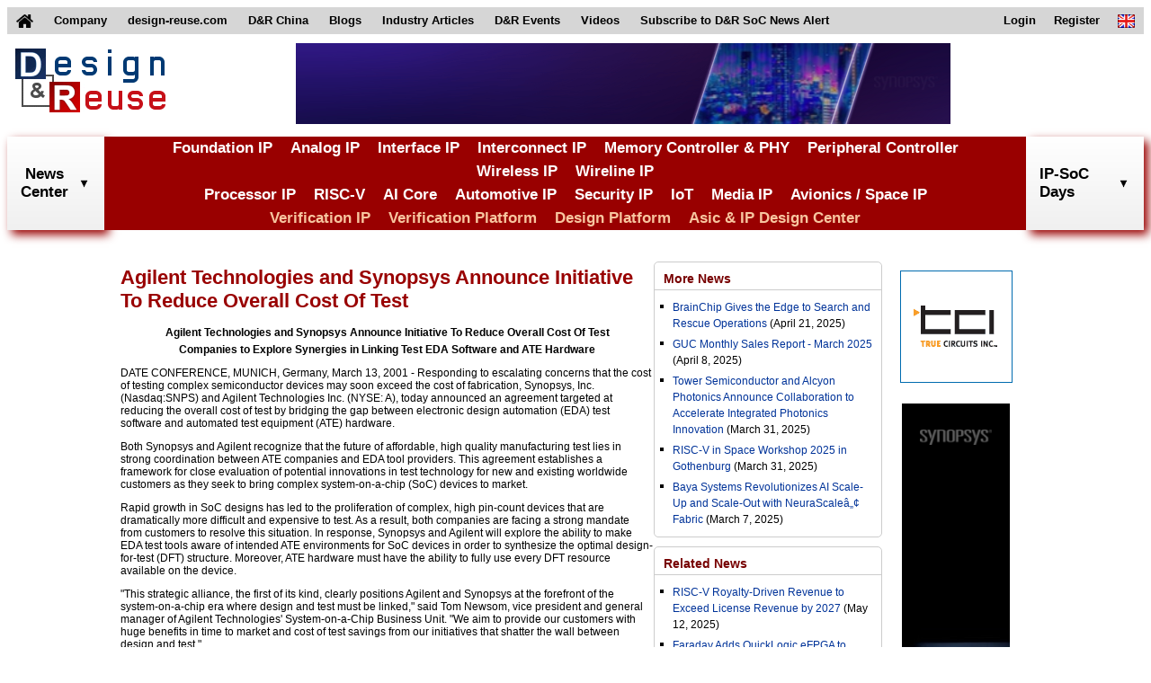

--- FILE ---
content_type: text/html;charset=UTF-8
request_url: https://www.design-reuse.com/news/202502956--agilent-technologies-and-synopsys-announce-initiative-to-reduce-overall-cost-of-test/
body_size: 7461
content:
<!DOCTYPE HTML>
<html lang="en">
<head>
	
    <script async src="https://www.googletagmanager.com/gtag/js?id=G-S5V1QKY3FD"></script>
	<script>
	  window.dataLayer = window.dataLayer || [];
	  function gtag(){dataLayer.push(arguments);}
	  gtag('js', new Date());
	
	  gtag('config', 'G-S5V1QKY3FD');
	</script>
	
    <title> Agilent Technologies and Synopsys Announce Initiative To Reduce Overall Cost Of Test</title>
    <meta name="description" content="Design And Reuse - Catalog of IP Cores and Silicon on Chip solutions for IoT, Automotive, Security, RISC-V, AI, ... and Asic Design Platforms and Resources"/>
    
    <meta http-equiv="Content-Type" content="text/html; charset=UTF-8" />
    <meta name="viewport" content="width=device-width, initial-scale=1">
    <link rel="shortcut icon" href="/images/favicon.ico" />
    <link href="/css/main.css" rel="stylesheet" />
    <link href="/css/header.css" rel="stylesheet" />
    <link href="/css/footer.css" rel="stylesheet" />
    <link href="/files/css/extra.css" rel="stylesheet" />
    <script type="text/javascript" src="/scripts/header.js"></script>
    
    <link rel="stylesheet" href="/css/news.css" />
    <style>
    	#sectionCenterEvent > div.subsectionCenterEvent {
    		display: flex;
    		justify-content: center;
		    align-items: flex-start;
		    width: 100%;
		    margin: 0 auto;
    	}
    	#sectionCenterEvent > div.subsectionCenterEvent > div:nth-child(1) {
		    width: 70%;
		    min-width: 70%;
		}
		@media screen and (max-width:1025px) {
			div.news {
				width: 90% !important;
			}
		}
		@media screen and (max-width:900px) {
			#sectionCenterEvent > div.subsectionCenterEvent {
				flex-direction: column;
			}
			#sectionCenterEvent > div.subsectionCenterEvent > div:nth-child(1) {
			    width: 95%;
			    min-width: 95%;
			}
		}
    </style>
</head>
<body>
    <header>
		<!-- top menu -->
		<nav class="top_menu">
		<div>
		<ul>
			<li id="home_link">
				<a href="/">
					<img id="home_image" src="/images/home.png" alt="home">
					<img id="home_white_image" src="/images/home_white.png" alt="home">
				</a>
			</li>
			<li>
				<a href="/about/">
					Company
				</a>
			</li>
			<li>
				<a href="https://www.design-reuse.com">
					design-reuse.com
				</a>
			</li>
			<li>
				<a href="https://www.design-reuse-china.com">
					D&amp;R China
				</a>
			</li>
			<li>
				<a href="/blog/">
					Blogs
				</a>
			</li>
			<li>
				<a href="/article/">
					Industry Articles
				</a>
			</li>
			<li id="dr_events">
				<div>
					D&amp;R Events
				</div>
				<ul class="sub_menu">
					<li>
						<a href="https://www.design-reuse-embedded.com/ipsocdays/2026/">
							IP-SoC Days 2026
						</a>
					</li>
					<li>
						<a href="https://www.design-reuse-embedded.com/ipsocdays/2025/">
							IP-SoC Days 2025
						</a>
					</li>
					<li>
						<a href="https://www.design-reuse-embedded.com/ipsocdays/2024/">
							IP-SoC Days 2024
						</a>
					</li>
					<li>
						<a href="https://www.design-reuse-embedded.com/ipsocdays/2023/">
							IP-SoC Days 2023
						</a>
					</li>
					<li>
						<a href="https://www.design-reuse-embedded.com/ipsocdays/2022/">
							IP-SoC Days 2022
						</a>
					</li>
					<li>
						<a href="https://www.design-reuse-embedded.com/ipsocdays/2025/grenoble/">
							IP-SoC 2025
						</a>
					</li>
					<li>
						<a href="https://www.design-reuse-embedded.com/ipsocdays/2024/grenoble/">
							IP-SoC 2024
						</a>
					</li>
					<li>
						<a href="https://www.design-reuse-embedded.com/ipsocdays/2023/grenoble/">
							IP-SoC 2023
						</a>
					</li>
					<li>
						<a href="https://www.design-reuse-embedded.com/ipsocdays/2022/grenoble/">
							IP-SoC 2022
						</a>
					</li>
				</ul>
			</li>
			<li>
				<a href="https://www.design-reuse-embedded.com/ipsocdays/videos.jsp">
					Videos
				</a>
			</li>
			<!--li>
				<a href="https://www.design-reuse.com/users/signup.php">
					Join D&amp;R Community
				</a>
			</li-->
			<li>
				<a href="/subscribe">
					Subscribe to D&amp;R SoC News Alert
				</a>
			</li>
			<li id="lang_link">
				<div>
					<img src="/images/en.png" alt="en">
				</div>
				<ul class="sub_menu">
					<li>
						<a href="/">
							<img src="/images/en.png" alt="en">&nbsp;English
						</a>
					</li>
					<li>
						<a href="https://www.design-reuse-china.com/">
							<img src="/images/cn.png" alt="cn">&nbsp;Mandarin
						</a>
					</li>
				</ul>
			</li>
			<li id="sign_in_out_link">
				
			</li>

			<li id="profile_link">
				
			</li>

			<li id="register_link">
				<a href="/signup">
					Register
				</a>
			</li>

			<li id="login_link">
				<a href="/login">
					Login
				</a>
			</li>
		</ul>
		</div>
		</nav>
		<!-- END top menu -->
		
		<!-- leaderboard -->
		<div class="leaderboard">
			<div>
				<a href="/">
					<img src="/images/designreuse.gif" alt="Design & Reuse">
				</a>
			</div>

			<div>
				<ins data-revive-zoneid="3" data-revive-id="ad0a248f25b445cf636ada378c22c876"></ins>
				<script async src="//ad.design-reuse.com/adserver/www/delivery/asyncjs.php"></script>
			</div>
			
			<div></div>
		</div>
		<div style="clear: both;"></div>
		<!-- END leaderboard -->
		
		<!-- top menu + leaderboard - smaller -->
		<nav class="small_top_menu">
			<div>
				<ul class="small_menu">
				<li>
				<div class="small_leaderboard">
					<a href="/">
						<div>
							<img src="/images/designreuse.gif" alt="Design & Reuse">
						</div>
					</a>
				</div>
				</li>
				<li>
					<button class="menu_button">
						<img src="/images/home_menu.png" alt="Menu" width="28" height="25">
						Menu
					</button>
					<ul class="small_sub_menu">
					<li>
						<a href="/">
							Home
						</a>
					</li>
					<li>
						<a href="/">
							Search IP Core
						</a>
					</li>
					<li>
						<a href="/news/list/">
							News
						</a>
					</li>
					<li>
						<a href="/blog/">
							Blogs
						</a>
					</li>
					<li>
						<a href="/article/">
							Articles
						</a>
					</li>
					<li>
						<a href="https://www.design-reuse-embedded.com/ipsocdays/2025/">
							D&amp;R Events
						</a>
					</li>
					<li>
						<a href="https://www.design-reuse-embedded.com/ipsocdays/videos.jsp">
							Videos
						</a>
					</li>
					<li>
						<a href="/subscribe">
							Subscribe to D&amp;R SoC News Alert
						</a>
					</li>
					<li>
						
					</li>
					<li>
						
					</li>
		
					<li>
						<a href="/signup">
							Register
						</a>
					</li>
		
					<li>
						<a href="/login">
							Login
						</a>
					</li>
					<!--li>
						<a href="https://www.design-reuse-china.com/">
							<img src="https://www.design-reuse-embedded.com/IMAGES/Flags/cn.png" alt="cn">&nbsp;Mandarin
						</a>
					</li-->
					</ul>
				</li>
				</ul>
			</div>
		</nav>
		
		<!-- middle site menu -->
		<nav class="middle_menu">
			<div>
				<div id="search_news_all" class="site_menu_link">
		        	<div id="search_news_link">
		        		<a href="/news/list/">News<br>Center</a>
		        		<img class="drop_down" src="/images/arrows/arrow_down_black.png" alt="arrow_down">
						<img class="drop_down_disabled" src="/images/arrows/arrow_down_black_transparent.png" alt="arrow_down">
		        	</div>
		        </div>
				<div class="menu_categories">
					<div>
						<div><a href="/ip/108-foundation-ip">Foundation IP</a></div>
						<div><a href="/ip/110-analog-mixed-signal">Analog IP</a></div>
						<div><a href="/ip/116-interface-controller-phy-ip">Interface IP</a></div>
						<div><a href="/ip/111-interconnect-d2d-c2c">Interconnect IP</a></div>
						<div><a href="/ip/113-memory-controller-phy-ip">Memory Controller & PHY</a></div>
						<div><a href="/ip/114-graphic-peripheral-ip">Peripheral Controller</a></div>
						<div><a href="/ip/117-wireless-communication-ip">Wireless IP</a></div>
						<div><a href="/ip/118-wireline-communication-ip">Wireline IP</a></div>
					</div>
					<div>
						<div><a href="/ip/109-general-purpose-processor-ip">Processor IP</a></div>
						<div><a href="/ip/112-risc-v">RISC-V</a></div>
						<div><a href="/ip/122-artificial-intelligence">AI Core</a></div>
						<div><a href="/ip/124-automotive">Automotive IP</a></div>
						<div><a href="/ip/130-security">Security IP</a></div>
						<div><a href="/ip/120-iot">IoT</a></div>
						<div><a href="/ip/131-multi-media-vision">Media IP</a></div>
						<div><a href="/ip/129-space-and-avionics">Avionics / Space IP</a></div>
					</div>
					<div>
						<div class="verification_category"><a href="/ip/142-vip-catalog">Verification IP</a></div>
						<div class="verification_category"><a href="/ip/143-verification-platform">Verification Platform</a></div>
						<div class="verification_category"><a href="/ip/138-design-platform">Design Platform</a></div>
						<div class="design_category"><a href="/design-partners">Asic & IP Design Center</a></div>
					</div>
				</div>
				<div id="search_dr_events_link" class="site_menu_link">
					IP-SoC Days
					<img class="drop_down" src="/images/arrows/arrow_down_black.png" alt="arrow_down">
					<img class="drop_down_disabled" src="/images/arrows/arrow_down_black_transparent.png" alt="arrow_down">
					<div id="events_div" class="sub_menu_div site_menu_div" style="display: none;">
		            	<ul class="site_menu_section">
		              		<li>
		                		<ul class="site_menu_ul">
		                			<li onclick="goToEvents('2026');">
		                    			IP-SoC Days 2026
		                  			</li>
		                			<li onclick="goToEvents('2025');" class="li_highlight">
		                    			IP-SoC Days 2025
		                  			</li>
		                  			<li onclick="goToEvents('2024');">
		                    			IP-SoC Days 2024
		                  			</li>
		                  			<li onclick="goToEvents('2023');">
		                    			IP-SoC Days 2023
		                  			</li>
		                  			<li onclick="goToEvents('2022');">
		                    			IP-SoC Days 2022
		                  			</li>
		                  			<li onclick="goToEvents('2025/grenoble');">
		                    			IP-SoC 2025
		                  			</li>
		                  			<li onclick="goToEvents('2024/grenoble');">
		                    			IP-SoC 2024
		                  			</li>
		                  			<li onclick="goToEvents('2023/grenoble');">
		                    			IP-SoC 2023
		                  			</li>
		                  			<li onclick="goToEvents('2022/grenoble');">
		                    			IP-SoC 2022
		                  			</li>
		                		</ul>
		              		</li>
		            	</ul>
		          	</div>
		        </div>
			</div>
		</nav>
		<!-- END middle site menu -->
	</header>
    
	<section class="sectionCenter1" id="sectionCenterEvent">
	<div class="subsectionCenterEvent">
		<div>
		
			
			
				<h1 class="news_title"> Agilent Technologies and Synopsys Announce Initiative To Reduce Overall Cost Of Test</h1>
				<!-- date, author -->
				<!-- content -->
				<div class="news_content">            <!-- PAGE PRINCIPALE  -->        <!-- News Title **   Agilent Technologies and Synopsys Announce Initiative To Reduce Overall Cost Of Test ** Fin News Title -->  <!-- News Description **   Agilent Technologies and Synopsys Announce Initiative To Reduce Overall Cost Of Test  ** Fin News Description -->      <p>    <center>  <h2>  Agilent Technologies and Synopsys Announce Initiative To Reduce Overall  Cost Of Test</h2></center>    <center><b>Companies to Explore Synergies in Linking Test EDA Software  and ATE Hardware</b></center>    <p>DATE CONFERENCE, MUNICH, Germany, March 13, 2001 - Responding to escalating  concerns that the cost of testing complex semiconductor devices may soon  exceed the cost of fabrication, Synopsys, Inc. (Nasdaq:SNPS) and Agilent  Technologies Inc. (NYSE: A), today announced an agreement targeted at reducing  the overall cost of test by bridging the gap between electronic design  automation (EDA) test software and automated test equipment (ATE) hardware.  <p>Both Synopsys and Agilent recognize that the future of affordable, high  quality manufacturing test lies in strong coordination between ATE companies  and EDA tool providers. This agreement establishes a framework for close  evaluation of potential innovations in test technology for new and existing  worldwide customers as they seek to bring complex system-on-a-chip (SoC)  devices to market.  <p>Rapid growth in SoC designs has led to the proliferation of complex,  high pin-count devices that are dramatically more difficult and expensive  to test. As a result, both companies are facing a strong mandate from customers  to resolve this situation. In response, Synopsys and Agilent will explore  the ability to make EDA test tools aware of intended ATE environments for  SoC devices in order to synthesize the optimal design-for-test (DFT) structure.  Moreover, ATE hardware must have the ability to fully use every DFT resource  available on the device.  <p>"This strategic alliance, the first of its kind, clearly positions Agilent  and Synopsys at the forefront of the system-on-a-chip era where design  and test must be linked," said Tom Newsom, vice president and general manager  of Agilent Technologies' System-on-a-Chip Business Unit. "We aim to provide  our customers with huge benefits in time to market and cost of test savings  from our initiatives that shatter the wall between design and test."  <p>"As designs continue to grow in complexity, it is apparent to Synopsys'  and Agilent's mutual customers that the cost of test is becoming a critical  business risk," said Antun Domic, senior vice president and general manager,  Synopsys Nanometer Analysis and Test Business Unit. "Our customers are  looking to us to create revolutionary integrated EDA and ATE flows that  can meet their design-to-manufacturing challenges while simultaneously  reducing their overall cost of test. This alliance demonstrates that both  Agilent and Synopsys are firmly committed to addressing our customers'  cost, quality, and time-to-market needs."  <br>&nbsp;  <br>&nbsp;  <p><b>Synopsys' EDA Test Solution</b>  <p>Synopsys is the leading supplier of IC EDA test automation solutions,  and offers a complete line of integrated products and services that enable  IC design teams to meet their most demanding manufacturing test requirements.  The company's award winning design for test product offering includes DFT  Compiler and TetraMAX&reg; ATPG. DFT Compiler incorporates the latest generation  of Synopsys' patented 1-Pass test synthesis technology to enable design  teams to efficiently meet their DFT closure goals within Synopsys' industry-leading  physical synthesis design environment. TetraMAX provides industry leading  ATPG performance, capacity and usability to enable design and DFT engineers  to attain the highest-quality manufacturing test vectors.  <br>&nbsp;  <br>&nbsp;  <p><b>Agilent Semiconductor Test Solutions</b>  <p>Agilent's overarching Intelligent Test strategy encompasses a broad  range of semiconductor test equipment and advanced information management  tools that enable customers to speed products to market and reduce the  overall cost of manufacturing. Products include SoC (system-on-a-chip),  flash memory, RF, and parametric test solutions. Additional information  can be found on the Web at <a href="http://www.agilent.com/see/dft" >www.agilent.com/see/dft</a>.  <br>&nbsp;  <br>&nbsp;  <p><b>About Agilent Technologies</b>  <p>Agilent Technologies Inc. (NYSE: A) is a diversified technology company  with approximately 47,000 employees serving customers in more than 120  countries. Agilent is a global leader in designing and manufacturing test,  measurement and monitoring instruments, systems and solutions, and semiconductor  and optical components. In fiscal year 2000, Agilent had net revenue of  $10.8 billion. The company serves markets that include communications,  electronics, life sciences and healthcare.  <p>Information about Agilent Technologies can be found on the Web at <a href="http://www.agilent.com" >www.agilent.com</a>.  <br>&nbsp;  <br>&nbsp;  <p><b>About Synopsys</b>  <p>Synopsys, Inc. (Nasdaq:SNPS), headquartered in Mountain View, California,  creates leading electronic design automation (EDA) tools for the global  electronics market. The company delivers advanced design technologies and  solutions to developers of complex integrated circuits, electronic systems,  and systems on a chip. Synopsys also provides consulting and support services  to simplify the overall IC design process and accelerate time to market  for its customers. Visit Synopsys at <a href="http://www.synopsys.com">http://www.synopsys.com</a>.      <br>&nbsp;  <CENTER><P><a href="javascript:history.back(1)"> Previous Page</A></P></CENTER>        <!-- FIN PAGE PRINCIPALE  -->   </div>
				
			
	
		</div>
		
		<div>
		
			<div class="content news">
				<div class="content_title">
					<a href="/news/list/" class="content_title">
						More News
					</a>
				</div>
				<ul type="square" style="padding-left:20px;padding-top:5px;padding-right:5px;">
					<li style="margin-top:5px;margin-bottom:5px;">
						<a href="/news/202528671-brainchip-gives-the-edge-to-search-and-rescue-operations/">BrainChip Gives the Edge to Search and Rescue Operations</a>
						<span>(April 21, 2025)</span>
					</li>
					<li style="margin-top:5px;margin-bottom:5px;">
						<a href="/news/202528670-guc-monthly-sales-report-march-2025/">GUC Monthly Sales Report - March 2025</a>
						<span>(April 8, 2025)</span>
					</li>
					<li style="margin-top:5px;margin-bottom:5px;">
						<a href="/news/202528669-tower-semiconductor-and-alcyon-photonics-announce-collaboration-to-accelerate-integrated-photonics-innovation/">Tower Semiconductor and Alcyon Photonics Announce Collaboration to Accelerate Integrated Photonics Innovation</a>
						<span>(March 31, 2025)</span>
					</li>
					<li style="margin-top:5px;margin-bottom:5px;">
						<a href="/news/202528668-risc-v-in-space-workshop-2025-in-gothenburg/">RISC-V in Space Workshop 2025 in Gothenburg</a>
						<span>(March 31, 2025)</span>
					</li>
					<li style="margin-top:5px;margin-bottom:5px;">
						<a href="/news/202528666-baya-systems-revolutionizes-ai-scale-up-and-scale-out-with-neurascale-fabric/">Baya Systems Revolutionizes AI Scale-Up and Scale-Out with NeuraScaleâ„¢ Fabric</a>
						<span>(March 7, 2025)</span>
					</li>
				</ul>
			</div>
			
			<div class="content news">
				<div class="content_title">
					<a href="/news/list/" class="content_title">
						Related News
					</a>
				</div>
				<ul type="square" style="padding-left:20px;padding-top:5px;padding-right:5px;">
					<li style="margin-top:5px;margin-bottom:5px;">
						<a href="/news/202528680-risc-v-royalty-driven-revenue-to-exceed-license-revenue-by-2027/">RISC-V Royalty-Driven Revenue to Exceed License Revenue by 2027</a>
						<span>(May 12, 2025)</span>
					</li>
					<li style="margin-top:5px;margin-bottom:5px;">
						<a href="/news/202501756-faraday-adds-quicklogic-efpga-to-flashkit-22rram-soc-for-iot-edge/">Faraday Adds QuickLogic eFPGA to FlashKit-22RRAM SoC for IoT Edge</a>
						<span>(April 28, 2025)</span>
					</li>
					<li style="margin-top:5px;margin-bottom:5px;">
						<a href="/news/202501758-premier-asic-and-soc-design-partner-rebrands-as-aion-silicon-/">Premier ASIC and SoC Design Partner Rebrands as Aion Silicon </a>
						<span>(April 28, 2025)</span>
					</li>
					<li style="margin-top:5px;margin-bottom:5px;">
						<a href="/news/202501716-cadence-and-tsmc-advance-ai-and-3d-ic-chip-design-with-certified-design-solutions-for-tsmc-s-a16-and-n2p-process-technologies/">Cadence and TSMC Advance AI and 3D-IC Chip Design with Certified Design Solutions for TSMC&#39;s A16 and N2P Process Technologies</a>
						<span>(April 24, 2025)</span>
					</li>
					<li style="margin-top:5px;margin-bottom:5px;">
						<a href="/news/202501717-tsmc-unveils-next-generation-a14-process-at-north-america-technology-symposium/">TSMC Unveils Next-Generation A14 Process at North America Technology Symposium</a>
						<span>(April 24, 2025)</span>
					</li>
				</ul>
			</div>
			
			
			
		</div>
	</div>
	
	<div class="rightbanners">
		<div class="righttile">
			<div>
                <ins data-revive-zoneid="5" data-revive-id="ad0a248f25b445cf636ada378c22c876"></ins>
            	<script async src="//ad.design-reuse.com/adserver/www/delivery/asyncjs.php"></script>
            </div>
		</div>
		<div class="skyscraper">
			<div>
			    <ins data-revive-zoneid="6" data-revive-id="ad0a248f25b445cf636ada378c22c876"></ins>
			    <script async src="//ad.design-reuse.com/adserver/www/delivery/asyncjs.php"></script>
			</div>
		</div>
		<div class="righttile">
			<div>
               <ins data-revive-zoneid="7" data-revive-id="ad0a248f25b445cf636ada378c22c876"></ins>
               <script async src="//ad.design-reuse.com/adserver/www/delivery/asyncjs.php"></script>
             </div>
		</div>
	</div>
		
	</section>
	
    <footer class="classFooter" id='footer'>
		<!-- menu footer -->
		<div class="menu_footer">
			<div>
				<h3 class="bottom_title">
					Partner with us
				</h3>
				<table class="bottom_button" cellpadding="0" cellspacing="0">
					<tbody><tr>
						<td>
							<div class="bottom_button">
								<a href="/contact" title="Contact Us" class="bottom_button_link">
									<img src="/images/email.png" class="email-icon" alt="email">
									Contact Us
								</a>
							</div>
						</td>
					</tr></tbody>
				</table>
				<table class="bottom_button" cellpadding="0" cellspacing="0">
					<tbody><tr>
						<td>
							<div class="bottom_button">
								<a href="/partnership/" title="Partnership" class="bottom_button_link bottom_button_link2">
									<img src="/images/icon_add.png" class="add-icon" alt="plus">
									Partnership Offers
								</a>
						</div>
						</td>
					</tr></tbody>
				</table>
			</div>
			<div>
				<h3 class="bottom_title">
					List your Products
				</h3>
				<p class="bottom_text">
					Suppliers, list and add your products for free.
				</p>
				<table class="bottom_button" cellpadding="0" cellspacing="0">
					<tbody><tr>
						<td>
							<div class="bottom_button">
								<a href="/add-products" title="List your products" class="bottom_button_link bottom_button_link2">
									<img src="/images/icon_add.png" class="add-icon" alt="plus">
									List your Products
								</a>
						</div>
						</td>
					</tr></tbody>
				</table>
			</div>
			<div>
				<h3 class="bottom_title">
					<a href="/files/D&amp;R_Privacy_Policy.pdf" target="_blank" class="bottom_title">
					More about <span class="bottom_title">D&amp;R Privacy Policy</span>
					</a>
				</h3>
				<p class="bottom_subtitle">
				&copy; 2025 Design And Reuse
				</p>
				<p class="bottom_subtitle">
				All Rights Reserved.
				</p>
				<p class="bottom_text">
					No portion of this site may be copied, retransmitted, reposted, duplicated or otherwise used without the express written permission of Design And Reuse.
				</p>
			</div>
			<div style="clear: both"></div>
		</div>
		<!-- END menu footer -->
	</footer>
</body>
</html>

--- FILE ---
content_type: text/css
request_url: https://www.design-reuse.com/css/news.css
body_size: 4866
content:
div.news_content p, div.news_content ul, div.news_content li, div.news_content a {
    line-height: initial !important;
    background: none !important;
}
div.news_content p, div.news_content span, div.news_content em, div.news_content a, div.news_content li {
    font-size: 12px !important;
    font-family: Arial,sans-serif !important;
    background: none !important;
    letter-spacing: unset !important;
	color: black !important;
}
div.news_content span {
	position: initial !important;
}
div.news_content a {
    font-weight: bold !important;
    text-decoration: none;
}
.news_container {
	display: flex;
	gap: 20px;
}
.news_categories {
	border: 1px solid #DDD;
    padding: 10px 10px 10px 10px;
    background: linear-gradient(to bottom, #FFF 0%, #FAFAFA 100%) repeat scroll 0 0 transparent;
    min-width: 175px;
}
.news_categories .title {
	display: table;
    background: #990000;
    color: white;
    margin: -5px 0 15px -5px;
    padding: 5px;
    font-size: 16px;
    font-weight: bold;
}
.news_categories ul {
	margin: 0;
	padding: 0 0 0 10px;
}
.news_categories ul li {
	padding: 5px 0 5px 0;
}
.news_categories a {
	font-size: 13px;
    font-weight: bold;
    color: #004276;
    text-decoration: none;
	display: initial;
}
.news_categories a:hover {
	text-decoration: underline;	
}
.news_list {
	width: 100%;
}
.news_list h2 {
	background: #990000;/*#000000;*/
	color: #ffffff;
	font-size: 13px;
	padding: 5px 0 5px 5px;
}
div.blog_list h2 {
	width: fit-content !important;
	padding: 5px 5px 5px 5px !important;
}
.news_list ul {
	list-style-type: square;
	color: #ca021f;
}
.news_list ul li {
	font-size: 13px;
	padding: 7px 0 7px 0;
}
.news_list ul li a, .news_list ul li a:visited {
	font-weight: bold;
	font-size: 13px;
	color: #004276;
	text-decoration: none;
	display: initial;
}
.news_list ul li a:hover {
	text-decoration: underline;
	color: #ca021f;
}
div[id^="news_"] {
    margin-bottom: 15px !important;
}

h1 {
    font-size: 20px;
    margin: 0;
}
div.advanced_search {
    margin: 0px 0 10px 0px;
    padding: 10px 20px 10px 20px;
    border: 1px solid #cccccc;
    border-radius: 5px;
    background-color: #f5f5f5;
}
table.search, table.search table {
    width: 100%;
    max-width: 400px;
    margin: auto;
}
td.searchAttribute, td.searchAttribute label {
    font-size: 12px;
    font-weight: bold;
    color: #000000;
}
table.search td.searchAttribute:nth-child(1) {
    width: 60px;
}
input.searchAttribute {
    border-radius: 5px;
    border: 1px solid #cccccc;
    padding: 3px;
    font-size: 12px;
    max-width: 315px;
    width: 100%;
    height: 25px;
}
div.search_button {
    padding: 7px;
    border: 1px solid #cccccc;
    border-radius: 5px;
    background-color: #990000;
    color: #ffffff;
    cursor: pointer;
    font-size: 12px;
    text-align: center;
}
input.search_button {
    padding: 7px;
    border: 1px solid #cccccc;
    border-radius: 5px;
    background-color: #990000;
    color: #ffffff;
    cursor: pointer;
    font-size: 12px;
    text-align: center;
    width: 64px;
    margin-top: 10px;
}
h1.news_title {
    font-size: 22px;
    font-weight: bold;
    margin: 15px 0;
    color: #990000;
}
a i {
    font-size: 10px;
}

/* news view */
div.content {
    border: solid #ccc 1px;
    border-radius: 5px;
    margin-top: 10px;
    padding-top: 3px;
    padding-bottom: 5px;
    margin-bottom: 10px;
    border-right: 1px solid #cccccc;
    border-left: 1px solid #cccccc;
    width: 420px;
}
div.news {
	width: auto !important;
    min-width: 200px !important;
}
div.content_title {
    height: auto;
    padding: 6px 0 3px 10px;
    font-weight: bold;
    font-size: 14px;
    color: #770000;
    background-color: #ffffff;
    background-repeat: repeat-x;
    background-position: left bottom;
    border-bottom: 1px solid #cccccc;
}
div.news .content_title {
    padding-left: 5px;
}
.news a.content_title {
    font-weight: bold;
    font-size: 14px !important;
    color: #770000 !important;
    text-decoration: none;
}
div.news .content_title {
    padding-left: 5px;
}
.news ul {
	margin: 0;
}
.news a, .news a:link, .news a:visited {
	display: initial;
    line-height: 18px;
    font-size: 12px;
    text-decoration: none;
    color: rgb(0, 51, 153);
    vertical-align: top;
}
.news a:hover {
	text-decoration: underline;
}
.news span {
	line-height: 18px;
}
.no_news_result {
	font-size: 13px;
	font-weight: bold;
    padding: 5px 0 5px 5px;
}
@media screen and (max-width:1125px) {
	.news_container > div:nth-child(3) {
		display: none;
	}
}
@media screen and (max-width:600px) {
	.news_container {
		flex-direction: column-reverse;
	}
}